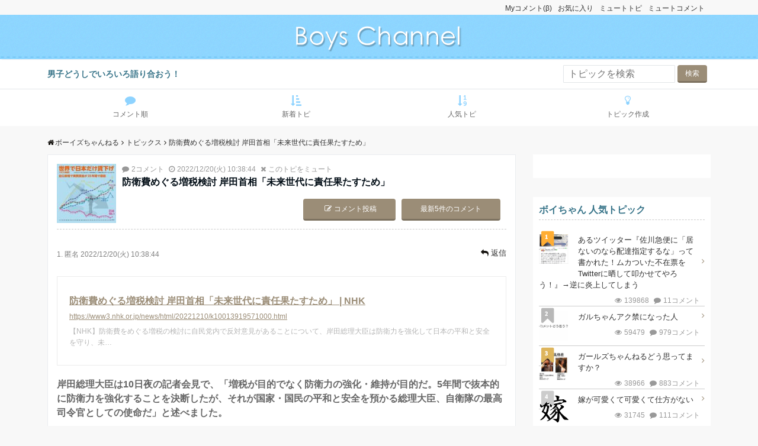

--- FILE ---
content_type: text/html; charset=UTF-8
request_url: https://boyschannel.xyz/topics/28371.html?ans-page=1
body_size: 12110
content:
<!DOCTYPE html><html lang="ja"><head prefix="og: //ogp.me/ns# fb: //ogp.me/ns/fb# website: //ogp.me/ns/website#"><meta charset="UTF-8"><meta name="keywords" content="政治・経済,ボーイズちゃんねる,防衛費めぐる増税検討 岸田首相「未来世代に責任果たすため」"><meta name="description" content=" 	防衛費めぐる増税検討 岸田首相「未来世代に責任果たすため」 | NHK 	https://www3.nhk.or.jp/news/html/20221210/k10013919571000.html 	【NHK】防衛費を"><meta name="viewport" content="width=device-width,initial-scale=1.0"><meta property="og:image" content="https://boyschannel.xyz/wp-content/uploads/2023/01/69609021UYYBA5BIOJpwdY4_TMRDM_13-100x100.jpeg"><meta name="twitter:image" content="https://boyschannel.xyz/wp-content/uploads/2023/01/69609021UYYBA5BIOJpwdY4_TMRDM_13-100x100.jpeg"><link media="all" href="https://boyschannel.xyz/wp-content/cache/autoptimize/css/autoptimize_a92b5ca52a30e193ba0f9824baa4d20d.css" rel="stylesheet"><title>防衛費めぐる増税検討 岸田首相「未来世代に責任果たすため」 | ボーイズちゃんねる</title><meta name='robots' content='max-image-preview:large' /><link rel='dns-prefetch' href='//ajax.googleapis.com' /><link rel='dns-prefetch' href='//maxcdn.bootstrapcdn.com' /><link rel="alternate" type="application/rss+xml" title="ボーイズちゃんねる &raquo; フィード" href="https://boyschannel.xyz/feed" /><link rel="alternate" type="application/rss+xml" title="ボーイズちゃんねる &raquo; コメントフィード" href="https://boyschannel.xyz/comments/feed" /><link rel="alternate" type="application/rss+xml" title="ボーイズちゃんねる &raquo; 防衛費めぐる増税検討 岸田首相「未来世代に責任果たすため」 のコメントのフィード" href="https://boyschannel.xyz/topics/28371.html/feed" /><link rel='stylesheet' id='font-awesome-css' href='https://maxcdn.bootstrapcdn.com/font-awesome/latest/css/font-awesome.min.css?ver=6.8.3' type='text/css' media='all' /> <script type="text/javascript" src="https://ajax.googleapis.com/ajax/libs/jquery/2.1.3/jquery.min.js?ver=6.8.3" id="jquery-js"></script> <link rel="https://api.w.org/" href="https://boyschannel.xyz/wp-json/" /><link rel="EditURI" type="application/rsd+xml" title="RSD" href="https://boyschannel.xyz/xmlrpc.php?rsd" /><link rel="canonical" href="https://boyschannel.xyz/topics/28371.html" /><link rel='shortlink' href='https://boyschannel.xyz/?p=28371' /><link rel="alternate" title="oEmbed (JSON)" type="application/json+oembed" href="https://boyschannel.xyz/wp-json/oembed/1.0/embed?url=https%3A%2F%2Fboyschannel.xyz%2Ftopics%2F28371.html" /><link rel="alternate" title="oEmbed (XML)" type="text/xml+oembed" href="https://boyschannel.xyz/wp-json/oembed/1.0/embed?url=https%3A%2F%2Fboyschannel.xyz%2Ftopics%2F28371.html&#038;format=xml" /> <script type="application/ld+json">{
				"@context" : "http://schema.org",
				"@type" : "Article",
				"headline" : "防衛費めぐる増税検討 岸田首相「未来世代に責任果たすため」",
				"datePublished" : "2022-12-20",
				"dateModified" : "2022-12-20",
				"articleSection" : "",
				"mainEntityOfPage" : "https://boyschannel.xyz/topics/28371.html",
				"author" : {
						 "@type" : "Person",
						 "name" : "boyschannel"
						 },
				"image" : {
						 "@type" : "ImageObject",
						 "url" : "https://boyschannel.xyz/wp-content/themes/bbs/lib/images/no-img/middle-no-img.png",
						 "width" : "1026",
						 "height" : "300"
						 },
				"publisher" : {
						 "@type" : "Organization",
						 "name" : "ボーイズちゃんねる",
						 "logo" : {
									"@type" : "ImageObject",
									"url" : "https://boyschannel.xyz/wp-content/uploads/2017/11/logo_title.png",
									"width" : "245",
									"height" : "50"
									}
						 }
				}</script> <link rel="icon" href="https://boyschannel.xyz/wp-content/uploads/2017/11/cropped-img_icon-50x50.png" sizes="32x32" /><link rel="icon" href="https://boyschannel.xyz/wp-content/uploads/2017/11/cropped-img_icon-300x300.png" sizes="192x192" /><link rel="apple-touch-icon" href="https://boyschannel.xyz/wp-content/uploads/2017/11/cropped-img_icon-180x180.png" /><meta name="msapplication-TileImage" content="https://boyschannel.xyz/wp-content/uploads/2017/11/cropped-img_icon-300x300.png" /></head><body id="top" class="wp-singular topics-template-default single single-topics postid-28371 wp-theme-bbs normal">  <script async src="https://www.googletagmanager.com/gtag/js?id=UA-46873980-14"></script> <script>window.dataLayer = window.dataLayer || [];
  function gtag(){dataLayer.push(arguments);}
  gtag('js', new Date());

  gtag('config', 'UA-46873980-14');</script> <header id="header-wrapper" class="clearfix" itemscope itemtype="//schema.org/WPHeader"><div class="container"><ul id="menu-sidemenu" class="spheader-menu clearfix container"><li id="menu-item-14033" class="menu-item menu-item-type-post_type menu-item-object-page menu-item-14033"><a href="https://boyschannel.xyz/mutecomment">ミュートコメント</a></li><li id="menu-item-14032" class="menu-item menu-item-type-post_type menu-item-object-page menu-item-14032"><a href="https://boyschannel.xyz/mutetopics">ミュートトピ</a></li><li id="menu-item-14035" class="menu-item menu-item-type-post_type menu-item-object-page menu-item-14035"><a href="https://boyschannel.xyz/bookmark">お気に入り</a></li><li id="menu-item-14245" class="menu-item menu-item-type-post_type menu-item-object-page menu-item-14245"><a href="https://boyschannel.xyz/mycomment">Myコメント(β)</a></li></ul></div><div class="header"><div class="container clearfix"><div class="col12"><div class="header-logo"><a href="https://boyschannel.xyz/"><p><img src="https://boyschannel.xyz/wp-content/uploads/2017/11/logo_title.png" alt="ボーイズちゃんねる" ></p></a></div></div></div><div class="modal-menu"> <a href="#modal-global-nav" data-remodal-target="modal-global-nav" class="modal-gloval-btn"> <span class="modal-menutxt">menu</span> <span class="modal-gloval-icon"> <span class="modal-gloval-icon-bar"></span> <span class="modal-gloval-icon-bar"></span> <span class="modal-gloval-icon-bar"></span> </span> </a></div><div class="remodal" data-remodal-id="modal-global-nav" data-remodal-options="hashTracking:false"> <button data-remodal-action="close" class="remodal-close modal-global-nav-close"></button><div id="modal-global-nav-container"><nav><ul id="menu-sidemenu-1" class="global-nav global-nav-default"><li class="menu-item menu-item-type-post_type menu-item-object-page menu-item-14033"><a href="https://boyschannel.xyz/mutecomment">ミュートコメント</a></li><li class="menu-item menu-item-type-post_type menu-item-object-page menu-item-14032"><a href="https://boyschannel.xyz/mutetopics">ミュートトピ</a></li><li class="menu-item menu-item-type-post_type menu-item-object-page menu-item-14035"><a href="https://boyschannel.xyz/bookmark">お気に入り</a></li><li class="menu-item menu-item-type-post_type menu-item-object-page menu-item-14245"><a href="https://boyschannel.xyz/mycomment">Myコメント(β)</a></li></ul></nav><div class="mobile-menu-widget"><form role="search" method="get" action="https://boyschannel.xyz/" class="wp-block-search__button-outside wp-block-search__text-button wp-block-search"    ><label class="wp-block-search__label" for="wp-block-search__input-1" >トピックを検索</label><div class="wp-block-search__inside-wrapper " ><input class="wp-block-search__input" id="wp-block-search__input-1" placeholder="" value="" type="search" name="s" required /><button aria-label="検索" class="wp-block-search__button wp-element-button" type="submit" >検索</button></div></form></div></div></div></div><div class="top-bar"><div class="container"><div class="col12"><p itemprop="description">男子どうしでいろいろ語り合おう！</p></div><form role="search" method="get" id="searchform" class="searchform" action="https://boyschannel.xyz"><div> <label class="screen-reader-text" for="s">検索:</label> <input type="text" value="" name="s" id="s" placeholder="トピックを検索"> <input type="submit" id="searchsubmit" value="検索"></div></form></div></div></header><div class="clearfix" id="gNav"><ul id="menu-gnav" class="spheader-menu clearfix container"><li id="menu-item-14039" class="menu-item menu-item-type-custom menu-item-object-custom menu-item-home menu-item-14039"><a href="https://boyschannel.xyz/"><i class="fa-comment fa"></i><span class="fontawesome-text"> コメント順</span></a></li><li id="menu-item-14038" class="menu-item menu-item-type-post_type menu-item-object-page menu-item-14038"><a href="https://boyschannel.xyz/alltopics"><i class="fa fa-sort-amount-asc"></i><span class="fontawesome-text"> 新着トピ</span></a></li><li id="menu-item-14037" class="menu-item menu-item-type-post_type menu-item-object-page menu-item-14037"><a href="https://boyschannel.xyz/ranking"><i class="fa fa-sort-numeric-asc"></i><span class="fontawesome-text"> 人気トピ</span></a></li><li id="menu-item-14036" class="menu-item menu-item-type-post_type menu-item-object-page menu-item-14036"><a href="https://boyschannel.xyz/add_topics"><i class="fa fa-lightbulb-o"></i><span class="fontawesome-text"> トピック作成</span></a></li></ul></div><div class="content"><div class="container"><nav id="breadcrumb" class="col12 rcrumbs clearfix"><ol itemscope itemtype="http://schema.org/BreadcrumbList"><li itemprop="itemListElement" itemscope itemtype="http://schema.org/ListItem"><i class="fa fa-home"></i><a itemprop="item" href="https://boyschannel.xyz/"><span itemprop="name">ボーイズちゃんねる</span></a><i class="fa fa-angle-right"></i><meta itemprop="position" content="1" /></li><li itemprop="itemListElement" itemscope itemtype="http://schema.org/ListItem"><a itemprop="item" href="https://boyschannel.xyz/topics"><span itemprop="name">トピックス</span></a><i class="fa fa-angle-right"></i><meta itemprop="position" content="2" /></li><li><span>防衛費めぐる増税検討 岸田首相「未来世代に責任果たすため」</span></li></ol></nav><main><div class="col-main first"><article class="article post-28371 topics type-topics status-publish hentry topics_cat-politics one-column ar-one-column au-one-column"><header><div class="article-header clearfix p0"><div class="eye-catch clear"> <img src="https://boyschannel.xyz/wp-content/uploads/2023/01/69609021UYYBA5BIOJpwdY4_TMRDM_13-100x100.jpeg" width="100" height="100" alt="防衛費めぐる増税検討 岸田首相「未来世代に責任果たすため」のイメージ画像"></div><div class="topicsInfo"><div class="clearfix"><ul class="answer_meta clearfix"><li><i class="fa-comment fa"></i>2コメント</li><li><i class="fa fa-clock-o"></i>2022/12/20(火) 10:38:44</li><li class="mutetopics"><i class="fa fa-times" aria-hidden="true"></i><span class="mutetopicsAlert mutetopicsid-28371" mutetopics-id="28371" status="false" class="btn">このトピをミュート</span></li></ul></div><h1 class="entry-title">防衛費めぐる増税検討 岸田首相「未来世代に責任果たすため」</h1><div class="btnArea clearfix"><span class="postComment btn"><a href="#answer-form"><i class="fa fa-pencil-square-o"></i>コメント投稿</a></span><span class="lastComment btn mr10"><a href="https://boyschannel.xyz/topics/28371.html?ans-page=1#postid_28372">最新5件のコメント</a></span></div></div></div></header><section id="topicsOne" class="article-body"><div class="mybbs-answer-meta clearfix"><p class="post_user_info"> <span class="post_name">1.&nbsp;<apan>匿名</span></span> <span class="post_time">2022/12/20(火) 10:38:44</span></p><div class="metaLink"><p class="reply"><i class="fa fa-reply" aria-hidden="true"></i><a href="#answer-form" comment-num="1" class="btn">返信</a></p></div><span class="mybbs-answer-actions"></span></div><div class="post-area"><div class="blockquoteArea"><dl><dt><a href="https://www3.nhk.or.jp/news/html/20221210/k10013919571000.html" target="_blank" rel="noopener">防衛費めぐる増税検討 岸田首相「未来世代に責任果たすため」 | NHK</a></dt><dd><span class="bqURL"><a href="https://www3.nhk.or.jp/news/html/20221210/k10013919571000.html" target="_blank" rel="noopener">https://www3.nhk.or.jp/news/html/20221210/k10013919571000.html</a></span></dd><dd class="bqDesc">【NHK】防衛費をめぐる増税の検討に自民党内で反対意見があることについて、岸田総理大臣は防衛力を強化して日本の平和と安全を守り、未…</dd></dl></div><p>岸田総理大臣は10日夜の記者会見で、「増税が目的でなく防衛力の強化・維持が目的だ。5年間で抜本的に防衛力を強化することを決断したが、それが国家・国民の平和と安全を預かる総理大臣、自衛隊の最高司令官としての使命だ」と述べました。</p><p>そして、必要な財源のおよそ4分の3は歳出改革などで確保する道筋をつけたことを強調したうえで不足する4分の1については、「未来の世代に責任を果たすために協力をいただきたい」と述べ、増税の検討に理解を求めました。</p></div><div class="mybbs-answer-vote" data-nonce="622862e6fb" data-post="28371"><ul class="votes votes-28371 clearfix mb0"><li class="bookmarkBtn"><span class="mybbs-vote-count mybbs-bookmark-count">保存</span><span class="btn"><a class="mybbs-vote mybbs-bookmark" href="#" data-bookmark="28371" status="false"><i class="fa fa-star" aria-hidden="true"></i></a></span></li><li class="plusBtn"><span class="mybbs-vote-count">0</span><span class="btn plueBtn"><a class="mybbs-vote mybbs-vote-up" href="#" data-voteid="28371" ><i class="fa fa-plus" aria-hidden="true"></i></a></span></li><li class="minusBtn"><span class="mybbs-vote-count">0</span><span class="btn minusBtn"><a class="mybbs-vote mybbs-vote-down" data-voteid="28371" href="#"><i class="fa fa-minus" aria-hidden="true"></i></a></span></li></ul></div></section><div class="article-body"><div class="normalADD add pt10 pb10"> <ins class="adsbygoogle"
 style="display:block"
 data-ad-client="ca-pub-6866638992151912"
 data-ad-slot="9032261960"
 data-ad-format="auto"
 data-full-width-responsive="true"></ins> <script>(adsbygoogle = window.adsbygoogle || []).push({});</script> </div><div class="adultADD add"> 現在アダルトカテゴリの記事のみ広告を募集しています。 <a href="https://boyschannel.xyz/contact">まずはお問い合わせ</a>をお願いします。</div></div><footer class="article-footer"><div class="mybbs-answers"><div class="mybbs-answers-list"><div class="clearfix comment-list answer-28372" id="postid_28372"><div class="mybbs-answer-meta clearfix"><p class="post_user_info"> <span class="post_name">2.&nbsp;<span>匿名</span></span> <span class="post_time">2022/12/21(水) 1:16:56</span></p><div class="metaLink"><p class="reply"><i class="fa fa-reply" aria-hidden="true"></i><a href="#answer-form" comment-num="2" class="btn">返信</a></p><p class="report"><i class="fa fa-exclamation-circle" aria-hidden="true"></i><span class="reportAlert reportid-28372" comment-num="2" report-id="28372" status="false" class="btn">通報/ミュート</span></p></div></div><div class="mybbs-answer-content clear post-area"> 現代人に対してですら責任果たせてないのに何が未来だよ<div class="mybbs-answer-vote" data-nonce="622862e6fb" data-post="28372"><ul class="votes votes-28372 clearfix"><li class="plusBtn"><span class="mybbs-vote-count">+1</span><span class="btn plueBtn"><a class="mybbs-vote mybbs-vote-up" href="#" data-voteid="28372" ><i class="fa fa-plus" aria-hidden="true"></i></a></span></li><li class="minusBtn"><span class="mybbs-vote-count">0</span><span class="btn minusBtn"><a class="mybbs-vote mybbs-vote-down" data-voteid="28372" href="#"><i class="fa fa-minus" aria-hidden="true"></i></a></span></li></ul></div></div></div><div class="clearfix comment-list answer-28510" id="postid_28510"><div class="mybbs-answer-meta clearfix"><p class="post_user_info"> <span class="post_name">3.&nbsp;<span>匿名</span></span> <span class="post_time">2023/01/16(月) 23:05:38</span></p><div class="metaLink"><p class="reply"><i class="fa fa-reply" aria-hidden="true"></i><a href="#answer-form" comment-num="3" class="btn">返信</a></p><p class="report"><i class="fa fa-exclamation-circle" aria-hidden="true"></i><span class="reportAlert reportid-28510" comment-num="3" report-id="28510" status="false" class="btn">通報/ミュート</span></p></div></div><div class="mybbs-answer-content clear post-area"> 　 <img width="748" height="748" src="https://boyschannel.xyz/wp-content/uploads/2023/01/69609021UYYBA5BIOJpwdY4_TMRDM_13.jpeg" class="attachment-full size-full wp-post-image" alt="" decoding="async" loading="lazy" srcset="https://boyschannel.xyz/wp-content/uploads/2023/01/69609021UYYBA5BIOJpwdY4_TMRDM_13.jpeg 748w, https://boyschannel.xyz/wp-content/uploads/2023/01/69609021UYYBA5BIOJpwdY4_TMRDM_13-300x300.jpeg 300w, https://boyschannel.xyz/wp-content/uploads/2023/01/69609021UYYBA5BIOJpwdY4_TMRDM_13-150x150.jpeg 150w, https://boyschannel.xyz/wp-content/uploads/2023/01/69609021UYYBA5BIOJpwdY4_TMRDM_13-100x100.jpeg 100w, https://boyschannel.xyz/wp-content/uploads/2023/01/69609021UYYBA5BIOJpwdY4_TMRDM_13-50x50.jpeg 50w, https://boyschannel.xyz/wp-content/uploads/2023/01/69609021UYYBA5BIOJpwdY4_TMRDM_13-180x180.jpeg 180w" sizes="auto, (max-width: 748px) 100vw, 748px" /><div class="mybbs-answer-vote" data-nonce="622862e6fb" data-post="28510"><ul class="votes votes-28510 clearfix"><li class="plusBtn"><span class="mybbs-vote-count">0</span><span class="btn plueBtn"><a class="mybbs-vote mybbs-vote-up" href="#" data-voteid="28510" ><i class="fa fa-plus" aria-hidden="true"></i></a></span></li><li class="minusBtn"><span class="mybbs-vote-count">0</span><span class="btn minusBtn"><a class="mybbs-vote mybbs-vote-down" data-voteid="28510" href="#"><i class="fa fa-minus" aria-hidden="true"></i></a></span></li></ul></div></div></div><div class="footer_pagination"></div></div><div class="mybbs-answer-form" id="answer-form"><div class="mybbs-answer-form-title">コメントを投稿する</div><form name="mybbs-answer-form" id="mybbs-post-form" method="post" enctype="multipart/form-data" action="https://boyschannel.xyz/make_comment"><div id="textWrap"><textarea name="answer-content" id="mybbs-answer-content" placeholder="コメントを書く"></textarea><span id="urlBlockquote"><i class="fa fa-paperclip" aria-hidden="true"></i>記事・画像の引用</span></div><dl class="tl"><dt><label for="topicsImage">画像</label></dt><dd class="clearfix"><div class="preview"></div><div class="add_photo"><input type="file" name="add_photo" id="file"></div></dd></dl><div class="checkArea clearfix"> <input type="text" placeholder="名前を入力してください。" class="inputName" name="inputName" value=""></div><ul class="checkList clearfix"><li><input type="checkbox" name="nameselect" id="nameselect"  checked><label for="nameselect">匿名で投稿する</label></li><li><input type="checkbox" name="idselect" id="idselect" ><label for="idselect">ID表示</label></li></ul><div class="clear mt20 buttonArea"> <input type="hidden" value="18.219.205.164" name="ipaddress" id="ipaddress"> <input type="submit" name="submit-answer" class="mybbs-btn mybbs-btn-primary topicPostBtn" value="コメントを投稿する"><p class="mt10"><a href="https://boyschannel.xyz/service" target="_blank">利用規約</a>を読んでくれるとうれしいです！</p> <input type="hidden" name="question_id" value="28371"> <input type="hidden" name="mybbs-action" value="add-answer"> <input type="hidden" id="_wpnonce" name="_wpnonce" value="e0d6bd49d5" /><input type="hidden" name="_wp_http_referer" value="/topics/28371.html?ans-page=1" /></div></form></div></div></footer></article><aside><div class="related wow fadeIn" data-wow-delay="0.2s"><p class="minTitle">関連記事</p><ul class="related-list clearfix"><li class="col6"><div class="related-thumbnail"> <a class="image-link" href="https://boyschannel.xyz/topics/1635.html?last=50"><img width="180" height="180" src="https://boyschannel.xyz/wp-content/uploads/2018/01/29491694smartphone-180x180.png" class="attachment-square-thumbnail size-square-thumbnail wp-post-image" alt="" decoding="async" loading="lazy" srcset="https://boyschannel.xyz/wp-content/uploads/2018/01/29491694smartphone-180x180.png 180w, https://boyschannel.xyz/wp-content/uploads/2018/01/29491694smartphone-150x150.png 150w, https://boyschannel.xyz/wp-content/uploads/2018/01/29491694smartphone-100x100.png 100w, https://boyschannel.xyz/wp-content/uploads/2018/01/29491694smartphone-50x50.png 50w" sizes="auto, (max-width: 180px) 100vw, 180px" /></a></div><header class="related-date"><ul class="answer_meta clearfix"><li><i class="fa-comment fa"></i>3コメント</li><li><i class="fa fa-clock-o"></i>2018/01/25(木) 18:12:31</li><li class="mutetopics"><i class="fa fa-times" aria-hidden="true"></i><span class="mutetopicsAlert mutetopicsid-1635" mutetopics-id="1635" status="false" class="btn">このトピをミュート</span></li></ul><h2><a href="https://boyschannel.xyz/topics/1635.html?last=50" title="ホーム画面">ホーム画面</a></h2></header></li><li class="col6"><div class="related-thumbnail"> <a class="image-link" href="https://boyschannel.xyz/topics/33474.html?last=50"><img src="https://boyschannel.xyz/wp-content/uploads/2025/09/46508176images (26)-100x100.jpeg" width="120" height="120" alt="子供の頃、勘違いしてたこと"></a></div><header class="related-date"><ul class="answer_meta clearfix"><li><i class="fa-comment fa"></i>4コメント</li><li><i class="fa fa-clock-o"></i>2025/09/16(火) 3:44:59</li><li class="mutetopics"><i class="fa fa-times" aria-hidden="true"></i><span class="mutetopicsAlert mutetopicsid-33474" mutetopics-id="33474" status="false" class="btn">このトピをミュート</span></li></ul><h2><a href="https://boyschannel.xyz/topics/33474.html?last=50" title="子供の頃、勘違いしてたこと">子供の頃、勘違いしてたこと</a></h2></header></li><li class="col6"><div class="related-thumbnail"> <a class="image-link" href="https://boyschannel.xyz/topics/34705.html?last=50"><img src="https://boyschannel.xyz/wp-content/uploads/2026/01/5504895E-K4upRVIA0Uj2x-100x100.jpg" width="120" height="120" alt="突然辞職　れいわ・山本太郎代表が会見　「生きるということを選ばなければ、命を奪われてしまう」　多発性骨髄腫の一つ手前"></a></div><header class="related-date"><ul class="answer_meta clearfix"><li><i class="fa-comment fa"></i>2コメント</li><li><i class="fa fa-clock-o"></i>2026/01/22(木) 9:48:20</li><li class="mutetopics"><i class="fa fa-times" aria-hidden="true"></i><span class="mutetopicsAlert mutetopicsid-34705" mutetopics-id="34705" status="false" class="btn">このトピをミュート</span></li></ul><h2><a href="https://boyschannel.xyz/topics/34705.html?last=50" title="突然辞職　れいわ・山本太郎代表が会見　「生きるということを選ばなければ、命を奪われてしまう」　多発性骨髄腫の一つ手前">突然辞職　れいわ・山本太郎代表が会見　「生きるということを選...</a></h2></header></li><li class="col6"><div class="related-thumbnail"> <a class="image-link" href="https://boyschannel.xyz/topics/23978.html?last=50"><img width="1" height="1" src="https://boyschannel.xyz/wp-content/uploads/2021/11/47596745ダウンロード (77).jpg" class="attachment-square-thumbnail size-square-thumbnail wp-post-image" alt="" decoding="async" loading="lazy" /></a></div><header class="related-date"><ul class="answer_meta clearfix"><li><i class="fa-comment fa"></i>4コメント</li><li><i class="fa fa-clock-o"></i>2021/11/25(木) 9:36:24</li><li class="mutetopics"><i class="fa fa-times" aria-hidden="true"></i><span class="mutetopicsAlert mutetopicsid-23978" mutetopics-id="23978" status="false" class="btn">このトピをミュート</span></li></ul><h2><a href="https://boyschannel.xyz/topics/23978.html?last=50" title="愛知県常滑市でタヌキの置物が盗難の謎を解け&#x2757;">愛知県常滑市でタヌキの置物が盗難の謎を解け&#x2757;</a></h2></header></li></ul></div></aside><aside><div class="related wow fadeIn" data-wow-delay="0.2s"><p class="minTitle">今週の人気記事</p><ul class="related-list clearfix"><li class="col6"><div class="related-thumbnail"> <a class="image-link" href="https://boyschannel.xyz/topics/16643.html?last=50"><img width="1" height="1" src="https://boyschannel.xyz/wp-content/uploads/2021/03/99908779240_shitsu4_6050b58113eea_3894_1-1.jpg" class="attachment-square-thumbnail size-square-thumbnail wp-post-image" alt="" decoding="async" loading="lazy" /></a></div><header class="related-date"><ul class="answer_meta clearfix"><li><i class="fa-comment fa"></i>202コメント</li><li><i class="fa fa-clock-o"></i>2021/03/17(水) 9:31:32</li><li class="mutetopics"><i class="fa fa-times" aria-hidden="true"></i><span class="mutetopicsAlert mutetopicsid-16643" mutetopics-id="16643" status="false" class="btn">このトピをミュート</span></li></ul><h2><a href="https://boyschannel.xyz/topics/16643.html?last=50" title="公立小学校で肌着禁止について。">公立小学校で肌着禁止について。</a></h2></header></li><li class="col6"><div class="related-thumbnail"> <a class="image-link" href="https://boyschannel.xyz/topics/15973.html?last=50"><img src="https://boyschannel.xyz/wp-content/uploads/2021/03/45938785ダウンロード (41).jpg" width="120" height="120" alt="ガールズちゃんねるどう思ってますか？"></a></div><header class="related-date"><ul class="answer_meta clearfix"><li><i class="fa-comment fa"></i>883コメント</li><li><i class="fa fa-clock-o"></i>2020/09/21(月) 22:49:19</li><li class="mutetopics"><i class="fa fa-times" aria-hidden="true"></i><span class="mutetopicsAlert mutetopicsid-15973" mutetopics-id="15973" status="false" class="btn">このトピをミュート</span></li></ul><h2><a href="https://boyschannel.xyz/topics/15973.html?last=50" title="ガールズちゃんねるどう思ってますか？">ガールズちゃんねるどう思ってますか？</a></h2></header></li><li class="col6"><div class="related-thumbnail"> <a class="image-link" href="https://boyschannel.xyz/topics/7876.html?last=50"><img width="180" height="180" src="https://boyschannel.xyz/wp-content/uploads/2018/04/anison-180x180.jpg" class="attachment-square-thumbnail size-square-thumbnail wp-post-image" alt="" decoding="async" loading="lazy" srcset="https://boyschannel.xyz/wp-content/uploads/2018/04/anison-180x180.jpg 180w, https://boyschannel.xyz/wp-content/uploads/2018/04/anison-150x150.jpg 150w, https://boyschannel.xyz/wp-content/uploads/2018/04/anison-100x100.jpg 100w, https://boyschannel.xyz/wp-content/uploads/2018/04/anison-50x50.jpg 50w" sizes="auto, (max-width: 180px) 100vw, 180px" /></a></div><header class="related-date"><ul class="answer_meta clearfix"><li><i class="fa-comment fa"></i>259コメント</li><li><i class="fa fa-clock-o"></i>2018/04/23(月) 11:29:28</li><li class="mutetopics"><i class="fa fa-times" aria-hidden="true"></i><span class="mutetopicsAlert mutetopicsid-7876" mutetopics-id="7876" status="false" class="btn">このトピをミュート</span></li></ul><h2><a href="https://boyschannel.xyz/topics/7876.html?last=50" title="マイナーなアニソン神曲">マイナーなアニソン神曲</a></h2></header></li><li class="col6"><div class="related-thumbnail"> <a class="image-link" href="https://boyschannel.xyz/topics/34743.html?last=50"><img src="https://boyschannel.xyz/wp-content/uploads/2026/01/5360896images (2) (14)-100x100.jpeg" width="120" height="120" alt="「お前に食わせる豚汁はない」親が自治会に入らない7歳児が「どんど焼き」参加許されず。「子どもは無関係」と同情の声"></a></div><header class="related-date"><ul class="answer_meta clearfix"><li><i class="fa-comment fa"></i>6コメント</li><li><i class="fa fa-clock-o"></i>2026/01/27(火) 11:17:05</li><li class="mutetopics"><i class="fa fa-times" aria-hidden="true"></i><span class="mutetopicsAlert mutetopicsid-34743" mutetopics-id="34743" status="false" class="btn">このトピをミュート</span></li></ul><h2><a href="https://boyschannel.xyz/topics/34743.html?last=50" title="「お前に食わせる豚汁はない」親が自治会に入らない7歳児が「どんど焼き」参加許されず。「子どもは無関係」と同情の声">「お前に食わせる豚汁はない」親が自治会に入らない7歳児が「どんど焼き」参加許されず。「子どもは無関係」と同情の声...</a></h2></header></li><li class="col6"><div class="related-thumbnail"> <a class="image-link" href="https://boyschannel.xyz/topics/1247.html?last=50"><img width="180" height="180" src="https://boyschannel.xyz/wp-content/uploads/2018/01/71288119about_comment@2x-180x180.png" class="attachment-square-thumbnail size-square-thumbnail wp-post-image" alt="" decoding="async" loading="lazy" srcset="https://boyschannel.xyz/wp-content/uploads/2018/01/71288119about_comment@2x-180x180.png 180w, https://boyschannel.xyz/wp-content/uploads/2018/01/71288119about_comment@2x-150x150.png 150w, https://boyschannel.xyz/wp-content/uploads/2018/01/71288119about_comment@2x-100x100.png 100w, https://boyschannel.xyz/wp-content/uploads/2018/01/71288119about_comment@2x-50x50.png 50w" sizes="auto, (max-width: 180px) 100vw, 180px" /></a></div><header class="related-date"><ul class="answer_meta clearfix"><li><i class="fa-comment fa"></i>979コメント</li><li><i class="fa fa-clock-o"></i>2018/01/15(月) 23:28:47</li><li class="mutetopics"><i class="fa fa-times" aria-hidden="true"></i><span class="mutetopicsAlert mutetopicsid-1247" mutetopics-id="1247" status="false" class="btn">このトピをミュート</span></li></ul><h2><a href="https://boyschannel.xyz/topics/1247.html?last=50" title="ガルちゃんアク禁になった人">ガルちゃんアク禁になった人</a></h2></header></li></ul></div></aside><aside><div class="related wow fadeIn" data-wow-delay="0.2s"><p class="minTitle">新着トピックス</p><ul class="related-list clearfix"><li class="col6"><div class="related-thumbnail"> <a class="image-link" href="https://boyschannel.xyz/topics/34802.html"><img src="https://boyschannel.xyz/wp-content/uploads/2026/02/29952441CNTS2025021500924_M-100x100.jpg" width="120" height="120" alt="観客輸送ケーブルカーは未完成か　コルティナ冬季五輪で"></a></div><header class="related-date"><ul class="answer_meta clearfix"><li><i class="fa-comment fa"></i>2コメント</li><li><i class="fa fa-clock-o"></i>2026/01/31(土) 22:52:55</li><li class="mutetopics"><i class="fa fa-times" aria-hidden="true"></i><span class="mutetopicsAlert mutetopicsid-34802" mutetopics-id="34802" status="false" class="btn">このトピをミュート</span></li></ul><h2><a href="https://boyschannel.xyz/topics/34802.html" title="観客輸送ケーブルカーは未完成か　コルティナ冬季五輪で">観客輸送ケーブルカーは未完成か　コルティナ冬季五輪で</a></h2></header></li><li class="col6"><div class="related-thumbnail"> <a class="image-link" href="https://boyschannel.xyz/topics/34799.html"><img width="180" height="180" src="https://boyschannel.xyz/wp-content/uploads/2026/01/16748045images-180x180.jpg" class="attachment-square-thumbnail size-square-thumbnail wp-post-image" alt="" decoding="async" loading="lazy" srcset="https://boyschannel.xyz/wp-content/uploads/2026/01/16748045images-180x180.jpg 180w, https://boyschannel.xyz/wp-content/uploads/2026/01/16748045images-150x150.jpg 150w, https://boyschannel.xyz/wp-content/uploads/2026/01/16748045images-100x100.jpg 100w, https://boyschannel.xyz/wp-content/uploads/2026/01/16748045images-50x50.jpg 50w" sizes="auto, (max-width: 180px) 100vw, 180px" /></a></div><header class="related-date"><ul class="answer_meta clearfix"><li><i class="fa-comment fa"></i>2コメント</li><li><i class="fa fa-clock-o"></i>2026/01/31(土) 20:22:57</li><li class="mutetopics"><i class="fa fa-times" aria-hidden="true"></i><span class="mutetopicsAlert mutetopicsid-34799" mutetopics-id="34799" status="false" class="btn">このトピをミュート</span></li></ul><h2><a href="https://boyschannel.xyz/topics/34799.html" title="20代男性の3人に1人がセックス未経験、半数は「交際相手なし」という衝撃実態が明らかに">20代男性の3人に1人がセックス未経験、半数は「交際相手なし...</a></h2></header></li><li class="col6"><div class="related-thumbnail"> <a class="image-link" href="https://boyschannel.xyz/topics/34762.html"><img width="180" height="180" src="https://boyschannel.xyz/wp-content/uploads/2026/01/13684922img_5b9be18c227b37c4cae5cb1481f2723d101929-180x180.jpg" class="attachment-square-thumbnail size-square-thumbnail wp-post-image" alt="" decoding="async" loading="lazy" srcset="https://boyschannel.xyz/wp-content/uploads/2026/01/13684922img_5b9be18c227b37c4cae5cb1481f2723d101929-180x180.jpg 180w, https://boyschannel.xyz/wp-content/uploads/2026/01/13684922img_5b9be18c227b37c4cae5cb1481f2723d101929-150x150.jpg 150w, https://boyschannel.xyz/wp-content/uploads/2026/01/13684922img_5b9be18c227b37c4cae5cb1481f2723d101929-100x100.jpg 100w, https://boyschannel.xyz/wp-content/uploads/2026/01/13684922img_5b9be18c227b37c4cae5cb1481f2723d101929-50x50.jpg 50w" sizes="auto, (max-width: 180px) 100vw, 180px" /></a></div><header class="related-date"><ul class="answer_meta clearfix"><li><i class="fa-comment fa"></i>2コメント</li><li><i class="fa fa-clock-o"></i>2026/01/30(金) 22:17:36</li><li class="mutetopics"><i class="fa fa-times" aria-hidden="true"></i><span class="mutetopicsAlert mutetopicsid-34762" mutetopics-id="34762" status="false" class="btn">このトピをミュート</span></li></ul><h2><a href="https://boyschannel.xyz/topics/34762.html" title="高畑充希＆岡田将生、第1子の誕生を発表「心を尽くしたいと思います」ファン＆関係者にも感謝の言葉つづる　24年に結婚">高畑充希＆岡田将生、第1子の誕生を発表「心を尽くしたいと思い...</a></h2></header></li><li class="col6"><div class="related-thumbnail"> <a class="image-link" href="https://boyschannel.xyz/topics/34761.html"><img src="https://boyschannel.xyz/wp-content/uploads/2026/01/4490699681198MFdWJL._UF1000,1000_QL80_-100x100.jpg" width="120" height="120" alt="「3年間で700万円使った&#8230;」中学受験、全落ちしたらどうしよう。子の未来を願う親心が「投資の回収」にすり替わる時"></a></div><header class="related-date"><ul class="answer_meta clearfix"><li><i class="fa-comment fa"></i>6コメント</li><li><i class="fa fa-clock-o"></i>2026/01/30(金) 22:17:27</li><li class="mutetopics"><i class="fa fa-times" aria-hidden="true"></i><span class="mutetopicsAlert mutetopicsid-34761" mutetopics-id="34761" status="false" class="btn">このトピをミュート</span></li></ul><h2><a href="https://boyschannel.xyz/topics/34761.html" title="「3年間で700万円使った&#8230;」中学受験、全落ちしたらどうしよう。子の未来を願う親心が「投資の回収」にすり替わる時">「3年間で700万円使った...」中学受験、全落ちしたらどう...</a></h2></header></li></ul></div></aside></div></main><aside class="col-sidebar sidebar"><div class="side-widget"><div class="textwidget"><div class="normalADD add"> <ins class="adsbygoogle"
 style="display:block"
 data-ad-client="ca-pub-6866638992151912"
 data-ad-slot="9032261960"
 data-ad-format="auto"
 data-full-width-responsive="true"></ins><br /> <script>(adsbygoogle = window.adsbygoogle || []).push({});</script> </div><div class="adultADD add"><p>現在アダルトカテゴリの記事のみ広告を募集しています。</p><p><a href="https://boyschannel.xyz/contact">まずあお問い合わせ</a>をお願いします。</p></div></div></div><div class="side-widget"><div class="side-widget-title"><p><span>ボイちゃん 人気トピック</span></p></div><div class="mybbs-popular-questions clearfix"><ul><li class="topicsid-13765 clearfix rank-1"><div class="eye-catch pvrank"><a href="https://boyschannel.xyz/topics/13765.html"><img src="https://i.imgur.com/SKBA0r5.jpg" width="50" height="50"></a><p class="pvrank"><i class="fa fa-bookmark" aria-hidden="true"><span>1</span></i></p></div><a href="https://boyschannel.xyz/topics/13765.html?last=50" class="question-title">あるツイッター『佐川急便に「居ないのなら配達指定するな」って書かれた！ムカついた不在票をTwitterに晒して叩かせてやろう！』→逆に炎上してしまう</a><ul class="answer_meta"><li><i class="fa fa-eye"></i>139868</li><li><i class="fa-comment fa"></i>11コメント</li></ul></li><li class="topicsid-1247 clearfix rank-2"><div class="eye-catch pvrank"> <a href="https://boyschannel.xyz/topics/1247.html"><img width="50" height="50" src="https://boyschannel.xyz/wp-content/uploads/2018/01/71288119about_comment@2x-50x50.png" class="attachment-side_popular size-side_popular wp-post-image" alt="" decoding="async" loading="lazy" srcset="https://boyschannel.xyz/wp-content/uploads/2018/01/71288119about_comment@2x-50x50.png 50w, https://boyschannel.xyz/wp-content/uploads/2018/01/71288119about_comment@2x-150x150.png 150w, https://boyschannel.xyz/wp-content/uploads/2018/01/71288119about_comment@2x-100x100.png 100w, https://boyschannel.xyz/wp-content/uploads/2018/01/71288119about_comment@2x-180x180.png 180w" sizes="auto, (max-width: 50px) 100vw, 50px" /></a><p class="pvrank"><i class="fa fa-bookmark" aria-hidden="true"><span>2</span></i></p></div><a href="https://boyschannel.xyz/topics/1247.html?last=50" class="question-title">ガルちゃんアク禁になった人</a><ul class="answer_meta"><li><i class="fa fa-eye"></i>59479</li><li><i class="fa-comment fa"></i>979コメント</li></ul></li><li class="topicsid-15973 clearfix rank-3"><div class="eye-catch pvrank"><a href="https://boyschannel.xyz/topics/15973.html"><img src="https://boyschannel.xyz/wp-content/uploads/2021/03/45938785ダウンロード (41).jpg" width="50" height="50"></a><p class="pvrank"><i class="fa fa-bookmark" aria-hidden="true"><span>3</span></i></p></div><a href="https://boyschannel.xyz/topics/15973.html?last=50" class="question-title">ガールズちゃんねるどう思ってますか？</a><ul class="answer_meta"><li><i class="fa fa-eye"></i>38966</li><li><i class="fa-comment fa"></i>883コメント</li></ul></li><li class="topicsid-1385 clearfix rank-4"><div class="eye-catch pvrank"> <a href="https://boyschannel.xyz/topics/1385.html"><img width="50" height="50" src="https://boyschannel.xyz/wp-content/uploads/2018/01/52368839E5AB81-50x50.png" class="attachment-side_popular size-side_popular wp-post-image" alt="" decoding="async" loading="lazy" srcset="https://boyschannel.xyz/wp-content/uploads/2018/01/52368839E5AB81-50x50.png 50w, https://boyschannel.xyz/wp-content/uploads/2018/01/52368839E5AB81-150x150.png 150w, https://boyschannel.xyz/wp-content/uploads/2018/01/52368839E5AB81-100x100.png 100w, https://boyschannel.xyz/wp-content/uploads/2018/01/52368839E5AB81.png 300w, https://boyschannel.xyz/wp-content/uploads/2018/01/52368839E5AB81-180x180.png 180w" sizes="auto, (max-width: 50px) 100vw, 50px" /></a><p class="pvrank"><i class="fa fa-bookmark" aria-hidden="true"><span>4</span></i></p></div><a href="https://boyschannel.xyz/topics/1385.html?last=50" class="question-title">嫁が可愛くて可愛くて仕方がない</a><ul class="answer_meta"><li><i class="fa fa-eye"></i>31745</li><li><i class="fa-comment fa"></i>111コメント</li></ul></li><li class="topicsid-16643 clearfix rank-5"><div class="eye-catch pvrank"> <a href="https://boyschannel.xyz/topics/16643.html"><img width="1" height="1" src="https://boyschannel.xyz/wp-content/uploads/2021/03/99908779240_shitsu4_6050b58113eea_3894_1-1.jpg" class="attachment-side_popular size-side_popular wp-post-image" alt="" decoding="async" loading="lazy" /></a><p class="pvrank"><i class="fa fa-bookmark" aria-hidden="true"><span>5</span></i></p></div><a href="https://boyschannel.xyz/topics/16643.html?last=50" class="question-title">公立小学校で肌着禁止について。</a><ul class="answer_meta"><li><i class="fa fa-eye"></i>27942</li><li><i class="fa-comment fa"></i>202コメント</li></ul></li></ul><a href="https://boyschannel.xyz/ranking" class="fr">もっと見る</a></div></div><div class="side-widget"><div class="side-widget-title"><p><span>ボイちゃん 今週の人気トピック</span></p></div><div class="mybbs-popular-questions clearfix"><ul><li class="topicsid-16643 clearfix rank-1"><div class="eye-catch pvrank"> <a href="https://boyschannel.xyz/topics/16643.html"><img width="1" height="1" src="https://boyschannel.xyz/wp-content/uploads/2021/03/99908779240_shitsu4_6050b58113eea_3894_1-1.jpg" class="attachment-side_popular size-side_popular wp-post-image" alt="" decoding="async" loading="lazy" /></a><p class="pvrank"><i class="fa fa-bookmark" aria-hidden="true"><span>1</span></i></p></div><a href="https://boyschannel.xyz/topics/16643.html?last=50" class="question-title">公立小学校で肌着禁止について。</a><ul class="answer_meta"><li><i class="fa fa-eye"></i>186</li><li><i class="fa-comment fa"></i>202コメント</li></ul></li><li class="topicsid-15973 clearfix rank-2"><div class="eye-catch pvrank"><a href="https://boyschannel.xyz/topics/15973.html"><img src="https://boyschannel.xyz/wp-content/uploads/2021/03/45938785ダウンロード (41).jpg" width="50" height="50"></a><p class="pvrank"><i class="fa fa-bookmark" aria-hidden="true"><span>2</span></i></p></div><a href="https://boyschannel.xyz/topics/15973.html?last=50" class="question-title">ガールズちゃんねるどう思ってますか？</a><ul class="answer_meta"><li><i class="fa fa-eye"></i>100</li><li><i class="fa-comment fa"></i>883コメント</li></ul></li><li class="topicsid-7876 clearfix rank-3"><div class="eye-catch pvrank"> <a href="https://boyschannel.xyz/topics/7876.html"><img width="50" height="50" src="https://boyschannel.xyz/wp-content/uploads/2018/04/anison-50x50.jpg" class="attachment-side_popular size-side_popular wp-post-image" alt="" decoding="async" loading="lazy" srcset="https://boyschannel.xyz/wp-content/uploads/2018/04/anison-50x50.jpg 50w, https://boyschannel.xyz/wp-content/uploads/2018/04/anison-150x150.jpg 150w, https://boyschannel.xyz/wp-content/uploads/2018/04/anison-100x100.jpg 100w, https://boyschannel.xyz/wp-content/uploads/2018/04/anison-180x180.jpg 180w" sizes="auto, (max-width: 50px) 100vw, 50px" /></a><p class="pvrank"><i class="fa fa-bookmark" aria-hidden="true"><span>3</span></i></p></div><a href="https://boyschannel.xyz/topics/7876.html?last=50" class="question-title">マイナーなアニソン神曲</a><ul class="answer_meta"><li><i class="fa fa-eye"></i>88</li><li><i class="fa-comment fa"></i>259コメント</li></ul></li><li class="topicsid-34743 clearfix rank-4"><div class="eye-catch pvrank"><a href="https://boyschannel.xyz/topics/34743.html"><img src="https://boyschannel.xyz/wp-content/uploads/2026/01/5360896images (2) (14)-100x100.jpeg" width="50" height="50"></a><p class="pvrank"><i class="fa fa-bookmark" aria-hidden="true"><span>4</span></i></p></div><a href="https://boyschannel.xyz/topics/34743.html?last=50" class="question-title">「お前に食わせる豚汁はない」親が自治会に入らない7歳児が「どんど焼き」参加許されず。「子どもは無関係」と同情の声</a><ul class="answer_meta"><li><i class="fa fa-eye"></i>86</li><li><i class="fa-comment fa"></i>6コメント</li></ul></li><li class="topicsid-1247 clearfix rank-5"><div class="eye-catch pvrank"> <a href="https://boyschannel.xyz/topics/1247.html"><img width="50" height="50" src="https://boyschannel.xyz/wp-content/uploads/2018/01/71288119about_comment@2x-50x50.png" class="attachment-side_popular size-side_popular wp-post-image" alt="" decoding="async" loading="lazy" srcset="https://boyschannel.xyz/wp-content/uploads/2018/01/71288119about_comment@2x-50x50.png 50w, https://boyschannel.xyz/wp-content/uploads/2018/01/71288119about_comment@2x-150x150.png 150w, https://boyschannel.xyz/wp-content/uploads/2018/01/71288119about_comment@2x-100x100.png 100w, https://boyschannel.xyz/wp-content/uploads/2018/01/71288119about_comment@2x-180x180.png 180w" sizes="auto, (max-width: 50px) 100vw, 50px" /></a><p class="pvrank"><i class="fa fa-bookmark" aria-hidden="true"><span>5</span></i></p></div><a href="https://boyschannel.xyz/topics/1247.html?last=50" class="question-title">ガルちゃんアク禁になった人</a><ul class="answer_meta"><li><i class="fa fa-eye"></i>77</li><li><i class="fa-comment fa"></i>979コメント</li></ul></li></ul></div></div><div class="side-widget"><div class="side-widget-title"><p><span>カテゴリ</span></p></div><ul class="clearfix site_infomation"><li><a href="https://boyschannel.xyz/cat/it">IT・テクノロジー</a></li><li><a href="https://boyschannel.xyz/cat/adult">アダルト</a></li><li><a href="https://boyschannel.xyz/cat/anime">アニメ・漫画・ゲーム</a></li><li><a href="https://boyschannel.xyz/cat/girls">ガールズからの質問</a></li><li><a href="https://boyschannel.xyz/cat/sports">スポーツ</a></li><li><a href="https://boyschannel.xyz/cat/tv">テレビ・映画・CM</a></li><li><a href="https://boyschannel.xyz/cat/news">ニュース</a></li><li><a href="https://boyschannel.xyz/cat/fashion">ファッション</a></li><li><a href="https://boyschannel.xyz/cat/work">仕事</a></li><li><a href="https://boyschannel.xyz/cat/health">健康・ダイエット</a></li><li><a href="https://boyschannel.xyz/cat/animal">動物</a></li><li><a href="https://boyschannel.xyz/cat/live">実況</a></li><li><a href="https://boyschannel.xyz/cat/family">家族・子育て</a></li><li><a href="https://boyschannel.xyz/cat/love">恋愛・結婚</a></li><li><a href="https://boyschannel.xyz/cat/investment">投資</a></li><li><a href="https://boyschannel.xyz/cat/politics">政治・経済</a></li><li><a href="https://boyschannel.xyz/cat/cook">料理・食べ物</a></li><li><a href="https://boyschannel.xyz/cat/history">歴史</a></li><li><a href="https://boyschannel.xyz/cat/lifestyle">生活</a></li><li><a href="https://boyschannel.xyz/cat/image">画像・動画</a></li><li><a href="https://boyschannel.xyz/cat/performingarts">芸能</a></li><li><a href="https://boyschannel.xyz/cat/talk">質問・雑談</a></li><li><a href="https://boyschannel.xyz/cat/music">音楽</a></li></ul></div><div class="side-widget"><div class="side-widget-title"><p><span>キーワード</span></p></div><div class="tagcloud"><a href="https://boyschannel.xyz/keyword/av%e5%a5%b3%e5%84%aa" class="tag-cloud-link tag-link-111 tag-link-position-1" style="font-size: 12.581818181818pt;" aria-label="AV女優 (2個の項目)">AV女優</a> <a href="https://boyschannel.xyz/keyword/it" class="tag-cloud-link tag-link-135 tag-link-position-2" style="font-size: 8pt;" aria-label="IT (1個の項目)">IT</a> <a href="https://boyschannel.xyz/keyword/nhk" class="tag-cloud-link tag-link-141 tag-link-position-3" style="font-size: 8pt;" aria-label="NHK (1個の項目)">NHK</a> <a href="https://boyschannel.xyz/keyword/rizin-14" class="tag-cloud-link tag-link-96 tag-link-position-4" style="font-size: 8pt;" aria-label="RIZIN.14 (1個の項目)">RIZIN.14</a> <a href="https://boyschannel.xyz/keyword/youtuber" class="tag-cloud-link tag-link-49 tag-link-position-5" style="font-size: 12.581818181818pt;" aria-label="Youtuber (2個の項目)">Youtuber</a> <a href="https://boyschannel.xyz/keyword/%e3%81%8a%e7%ac%91%e3%81%84" class="tag-cloud-link tag-link-105 tag-link-position-6" style="font-size: 8pt;" aria-label="お笑い (1個の項目)">お笑い</a> <a href="https://boyschannel.xyz/keyword/%e3%81%8a%e9%87%91" class="tag-cloud-link tag-link-63 tag-link-position-7" style="font-size: 18.181818181818pt;" aria-label="お金 (4個の項目)">お金</a> <a href="https://boyschannel.xyz/keyword/%e3%81%95%e3%81%8f%e3%82%89%e3%82%82%e3%82%82%e3%81%93" class="tag-cloud-link tag-link-98 tag-link-position-8" style="font-size: 8pt;" aria-label="さくらももこ (1個の項目)">さくらももこ</a> <a href="https://boyschannel.xyz/keyword/%e3%81%a1%e3%82%85%e3%82%89%e3%81%95%e3%82%93" class="tag-cloud-link tag-link-139 tag-link-position-9" style="font-size: 8pt;" aria-label="ちゅらさん (1個の項目)">ちゅらさん</a> <a href="https://boyschannel.xyz/keyword/%e3%81%be%e3%82%8b%e3%81%93%e3%81%a1%e3%82%83%e3%82%93" class="tag-cloud-link tag-link-99 tag-link-position-10" style="font-size: 8pt;" aria-label="まるこちゃん (1個の項目)">まるこちゃん</a> <a href="https://boyschannel.xyz/keyword/%e3%82%a6%e3%83%ab%e3%83%88%e3%83%a9%e3%83%9e%e3%83%b3" class="tag-cloud-link tag-link-108 tag-link-position-11" style="font-size: 8pt;" aria-label="ウルトラマン (1個の項目)">ウルトラマン</a> <a href="https://boyschannel.xyz/keyword/%e3%82%a8%e3%83%ad%e3%82%b5%e3%82%a4%e3%83%88" class="tag-cloud-link tag-link-107 tag-link-position-12" style="font-size: 8pt;" aria-label="エロサイト (1個の項目)">エロサイト</a> <a href="https://boyschannel.xyz/keyword/%e3%82%b0%e3%83%a9%e3%83%93%e3%82%a2%e3%82%a2%e3%82%a4%e3%83%89%e3%83%ab" class="tag-cloud-link tag-link-103 tag-link-position-13" style="font-size: 8pt;" aria-label="グラビアアイドル (1個の項目)">グラビアアイドル</a> <a href="https://boyschannel.xyz/keyword/%e3%82%bd%e3%82%b7%e3%83%a3%e3%82%b2" class="tag-cloud-link tag-link-110 tag-link-position-14" style="font-size: 8pt;" aria-label="ソシャゲ (1個の項目)">ソシャゲ</a> <a href="https://boyschannel.xyz/keyword/%e3%83%88%e3%83%aa%e3%83%93%e3%82%a2" class="tag-cloud-link tag-link-143 tag-link-position-15" style="font-size: 8pt;" aria-label="トリビア (1個の項目)">トリビア</a> <a href="https://boyschannel.xyz/keyword/%e3%83%95%e3%82%a7%e3%83%81" class="tag-cloud-link tag-link-100 tag-link-position-16" style="font-size: 12.581818181818pt;" aria-label="フェチ (2個の項目)">フェチ</a> <a href="https://boyschannel.xyz/keyword/%e4%bb%a4%e5%92%8c" class="tag-cloud-link tag-link-75 tag-link-position-17" style="font-size: 12.581818181818pt;" aria-label="令和 (2個の項目)">令和</a> <a href="https://boyschannel.xyz/keyword/%e5%80%ab%e7%90%86" class="tag-cloud-link tag-link-112 tag-link-position-18" style="font-size: 8pt;" aria-label="倫理 (1個の項目)">倫理</a> <a href="https://boyschannel.xyz/keyword/%e5%85%89%e3%81%ae%e3%81%8a%e7%88%b6%e3%81%95%e3%82%93" class="tag-cloud-link tag-link-113 tag-link-position-19" style="font-size: 8pt;" aria-label="光のお父さん (1個の項目)">光のお父さん</a> <a href="https://boyschannel.xyz/keyword/%e5%93%b2%e5%ad%a6" class="tag-cloud-link tag-link-101 tag-link-position-20" style="font-size: 8pt;" aria-label="哲学 (1個の項目)">哲学</a> <a href="https://boyschannel.xyz/keyword/%e5%a9%9a%e6%b4%bb" class="tag-cloud-link tag-link-138 tag-link-position-21" style="font-size: 8pt;" aria-label="婚活 (1個の項目)">婚活</a> <a href="https://boyschannel.xyz/keyword/%e5%ab%81" class="tag-cloud-link tag-link-42 tag-link-position-22" style="font-size: 12.581818181818pt;" aria-label="嫁 (2個の項目)">嫁</a> <a href="https://boyschannel.xyz/keyword/%e5%ae%89%e5%80%8d%e3%81%aa%e3%81%a4%e3%81%bf" class="tag-cloud-link tag-link-102 tag-link-position-23" style="font-size: 8pt;" aria-label="安倍なつみ (1個の項目)">安倍なつみ</a> <a href="https://boyschannel.xyz/keyword/%e5%b0%91%e5%a5%b3%e6%bc%ab%e7%94%bb" class="tag-cloud-link tag-link-97 tag-link-position-24" style="font-size: 8pt;" aria-label="少女漫画 (1個の項目)">少女漫画</a> <a href="https://boyschannel.xyz/keyword/%e5%bd%bc%e5%a5%b3" class="tag-cloud-link tag-link-137 tag-link-position-25" style="font-size: 8pt;" aria-label="彼女 (1個の項目)">彼女</a> <a href="https://boyschannel.xyz/keyword/%e6%80%9d%e3%81%84%e5%87%ba" class="tag-cloud-link tag-link-86 tag-link-position-26" style="font-size: 18.181818181818pt;" aria-label="思い出 (4個の項目)">思い出</a> <a href="https://boyschannel.xyz/keyword/%e6%81%8b%e6%84%9b" class="tag-cloud-link tag-link-79 tag-link-position-27" style="font-size: 22pt;" aria-label="恋愛 (6個の項目)">恋愛</a> <a href="https://boyschannel.xyz/keyword/%e6%96%b0%e5%85%83%e5%8f%b7" class="tag-cloud-link tag-link-74 tag-link-position-28" style="font-size: 12.581818181818pt;" aria-label="新元号 (2個の項目)">新元号</a> <a href="https://boyschannel.xyz/keyword/%e6%97%a5%e6%9c%ac%e9%85%92" class="tag-cloud-link tag-link-109 tag-link-position-29" style="font-size: 8pt;" aria-label="日本酒 (1個の項目)">日本酒</a> <a href="https://boyschannel.xyz/keyword/%e6%98%a0%e7%94%bb" class="tag-cloud-link tag-link-92 tag-link-position-30" style="font-size: 15.636363636364pt;" aria-label="映画 (3個の項目)">映画</a> <a href="https://boyschannel.xyz/keyword/%e6%9c%9d%e3%83%89%e3%83%a9" class="tag-cloud-link tag-link-140 tag-link-position-31" style="font-size: 8pt;" aria-label="朝ドラ (1個の項目)">朝ドラ</a> <a href="https://boyschannel.xyz/keyword/%e6%b1%9a%e5%ab%81" class="tag-cloud-link tag-link-136 tag-link-position-32" style="font-size: 8pt;" aria-label="汚嫁 (1個の項目)">汚嫁</a> <a href="https://boyschannel.xyz/keyword/%e6%b2%96%e7%b8%84" class="tag-cloud-link tag-link-142 tag-link-position-33" style="font-size: 8pt;" aria-label="沖縄 (1個の項目)">沖縄</a> <a href="https://boyschannel.xyz/keyword/%e6%b5%ae%e6%b0%97" class="tag-cloud-link tag-link-134 tag-link-position-34" style="font-size: 8pt;" aria-label="浮気 (1個の項目)">浮気</a> <a href="https://boyschannel.xyz/keyword/%e7%9b%b8%e8%ab%87" class="tag-cloud-link tag-link-133 tag-link-position-35" style="font-size: 12.581818181818pt;" aria-label="相談 (2個の項目)">相談</a> <a href="https://boyschannel.xyz/keyword/%e7%a9%b6%e6%a5%b5%e3%81%ae%e9%81%b8%e6%8a%9e" class="tag-cloud-link tag-link-84 tag-link-position-36" style="font-size: 12.581818181818pt;" aria-label="究極の選択 (2個の項目)">究極の選択</a> <a href="https://boyschannel.xyz/keyword/%e7%ab%b9%e5%b3%b6" class="tag-cloud-link tag-link-76 tag-link-position-37" style="font-size: 8pt;" aria-label="竹島 (1個の項目)">竹島</a> <a href="https://boyschannel.xyz/keyword/%e7%b5%90%e5%a9%9a" class="tag-cloud-link tag-link-132 tag-link-position-38" style="font-size: 15.636363636364pt;" aria-label="結婚 (3個の項目)">結婚</a> <a href="https://boyschannel.xyz/keyword/%e8%81%96%e9%97%98%e5%a3%ab%e6%98%9f%e7%9f%a2" class="tag-cloud-link tag-link-104 tag-link-position-39" style="font-size: 8pt;" aria-label="聖闘士星矢 (1個の項目)">聖闘士星矢</a> <a href="https://boyschannel.xyz/keyword/%e8%8a%b8%e4%ba%ba" class="tag-cloud-link tag-link-106 tag-link-position-40" style="font-size: 8pt;" aria-label="芸人 (1個の項目)">芸人</a> <a href="https://boyschannel.xyz/keyword/%e8%ad%b0%e8%ab%96" class="tag-cloud-link tag-link-37 tag-link-position-41" style="font-size: 22pt;" aria-label="議論 (6個の項目)">議論</a> <a href="https://boyschannel.xyz/keyword/%e8%b3%aa%e5%95%8f" class="tag-cloud-link tag-link-46 tag-link-position-42" style="font-size: 20.218181818182pt;" aria-label="質問 (5個の項目)">質問</a> <a href="https://boyschannel.xyz/keyword/%e8%b6%a3%e5%91%b3" class="tag-cloud-link tag-link-126 tag-link-position-43" style="font-size: 12.581818181818pt;" aria-label="趣味 (2個の項目)">趣味</a> <a href="https://boyschannel.xyz/keyword/%e9%9b%91%e8%ab%87" class="tag-cloud-link tag-link-66 tag-link-position-44" style="font-size: 18.181818181818pt;" aria-label="雑談 (4個の項目)">雑談</a> <a href="https://boyschannel.xyz/keyword/%e9%9d%92%e6%98%a5" class="tag-cloud-link tag-link-87 tag-link-position-45" style="font-size: 12.581818181818pt;" aria-label="青春 (2個の項目)">青春</a></div></div><div class="side-widget"><div class="side-widget-title"><p><span>ボイちゃんからのお知らせ</span></p></div><ul class="clearfix site_infomation"><li> <a href="https://boyschannel.xyz/news/24207.html">女性たたきはおやめください</a><span class="answer_meta">2021/12/3</span></li><li> <a href="https://boyschannel.xyz/news/22064.html">ボーイズちゃんねるの利用について</a><span class="answer_meta">2021/9/10</span></li><li> <a href="https://boyschannel.xyz/news/15501.html">【追記あり】女性のご利用についての管理人の公式見解(改めて)</a><span class="answer_meta">2020/6/11</span></li><li> <a href="https://boyschannel.xyz/news/15293.html">管理人の仕事が出来ていません</a><span class="answer_meta">2020/5/7</span></li><li> <a href="https://boyschannel.xyz/news/14044.html">メンテナンス終了のお知らせ</a><span class="answer_meta">2019/9/4</span></li></ul></div></aside></div></div><footer class="footer"><div class="sidebar-footer" ><div class="container"><div class="col4 first"></div><div class="col4"><div class="footer-widget-box"><div class="menu-menu-container"><ul id="menu-menu" class="menu"><li id="menu-item-1059" class="menu-item menu-item-type-post_type menu-item-object-page menu-item-1059"><a href="https://boyschannel.xyz/about">ボーイズちゃんねるとは？</a></li><li id="menu-item-4738" class="menu-item menu-item-type-post_type menu-item-object-page menu-item-4738"><a href="https://boyschannel.xyz/service">利用規約</a></li><li id="menu-item-1085" class="menu-item menu-item-type-post_type menu-item-object-page menu-item-1085"><a href="https://boyschannel.xyz/contact">お問い合わせ</a></li></ul></div></div></div><div class="col4"></div></div></div><div class="container"><div class="col12"> <a id="pagetop" href="#top"><i class="fa fa-chevron-up" aria-hidden="true"></i><span class="br"></span></a><div class="copyright"> <small><a href="https://boyschannel.xyz">&copy;&nbsp;ボーイズちゃんねる</a></small></div></div></div> <a id="pagetop"><i class="fa fa-chevron-up" aria-hidden="true"></i></a></footer>  <script type="speculationrules">{"prefetch":[{"source":"document","where":{"and":[{"href_matches":"\/*"},{"not":{"href_matches":["\/wp-*.php","\/wp-admin\/*","\/wp-content\/uploads\/*","\/wp-content\/*","\/wp-content\/plugins\/*","\/wp-content\/themes\/bbs\/*","\/*\\?(.+)"]}},{"not":{"selector_matches":"a[rel~=\"nofollow\"]"}},{"not":{"selector_matches":".no-prefetch, .no-prefetch a"}}]},"eagerness":"conservative"}]}</script> <script type="text/javascript" src="https://boyschannel.xyz/wp-content/plugins/create-bbs/templates/common/scripts/jquery.cookie.js?ver=1894725400" id="cookie-js"></script> <script type="text/javascript" src="https://boyschannel.xyz/wp-content/plugins/create-bbs/templates/common/scripts/create-bbs.js?ver=1894725400" id="create-bbs-js"></script> <script type="text/javascript" src="https://boyschannel.xyz/wp-content/themes/bbs/lib/js/master.js?ver=6.8.3" id="emanon-master-js"></script> <script type="text/javascript" src="https://boyschannel.xyz/wp-content/themes/bbs/common/scripts/common.js?ver=6.8.3" id="mybbs-common-js"></script> <script type="text/javascript" src="https://boyschannel.xyz/wp-content/themes/bbs/lib/js/wow-init-stop-mobile.js?ver=6.8.3" id="emanon-wow-init-js"></script> <script type="text/javascript" src="https://boyschannel.xyz/wp-content/themes/bbs/lib/js/custom.min.js?ver=6.8.3" id="emanon-custom-js"></script> <script type="text/javascript" src="https://boyschannel.xyz/wp-includes/js/comment-reply.min.js?ver=6.8.3" id="comment-reply-js" async="async" data-wp-strategy="async"></script> <script>var ajaxurl = "https://boyschannel.xyz/wp-admin/admin-ajax.php";</script></body></html>
<!--
Performance optimized by W3 Total Cache. Learn more: https://www.boldgrid.com/w3-total-cache/


Served from: boyschannel.xyz @ 2026-02-01 09:40:12 by W3 Total Cache
-->